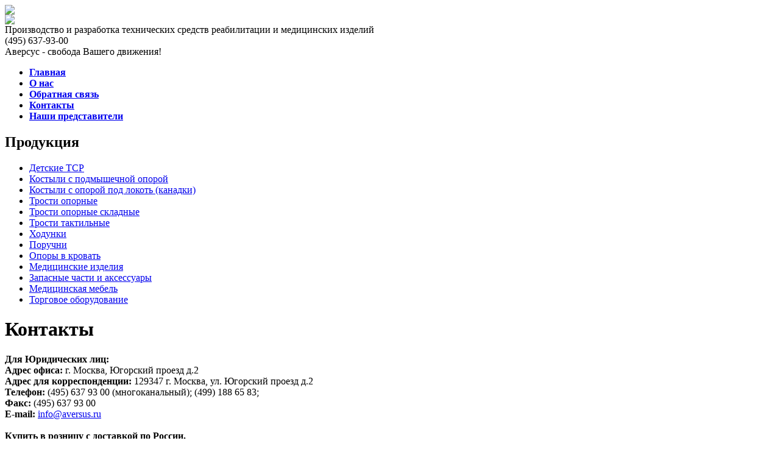

--- FILE ---
content_type: text/html; charset=utf-8
request_url: http://aversus.ru/node/3
body_size: 3425
content:
<!DOCTYPE html PUBLIC "-//W3C//DTD XHTML 1.0 Transitional//EN" "http://www.w3.org/TR/xhtml1/DTD/xhtml1-transitional.dtd">
<html xmlns="http://www.w3.org/1999/xhtml" xml:lang="ru" lang="ru" dir="ltr">
	<head>
<meta http-equiv="Content-Type" content="text/html; charset=utf-8" />
	<meta http-equiv="Content-Type" content="text/html; charset=utf-8" />
<link rel="shortcut icon" href="/sites/default/files/aversus_favicon_2.ico" type="image/x-icon" />
	<title>
		Контакты | Аверсус	</title>
	<link type="text/css" rel="stylesheet" media="all" href="/modules/node/node.css?o" />
<link type="text/css" rel="stylesheet" media="all" href="/modules/system/defaults.css?o" />
<link type="text/css" rel="stylesheet" media="all" href="/modules/system/system.css?o" />
<link type="text/css" rel="stylesheet" media="all" href="/modules/system/system-menus.css?o" />
<link type="text/css" rel="stylesheet" media="all" href="/modules/user/user.css?o" />
<link type="text/css" rel="stylesheet" media="all" href="/sites/all/modules/cck/theme/content-module.css?o" />
<link type="text/css" rel="stylesheet" media="all" href="/sites/all/modules/colorbox/styles/default/colorbox_default_style.css?o" />
<link type="text/css" rel="stylesheet" media="all" href="/sites/all/modules/filefield/filefield.css?o" />
<link type="text/css" rel="stylesheet" media="all" href="/sites/all/modules/cck/modules/fieldgroup/fieldgroup.css?o" />
<link type="text/css" rel="stylesheet" media="all" href="/sites/all/themes/aversus/style.css?o" />
<link type="text/css" rel="stylesheet" media="all" href="/sites/all/themes/aversus/jquery.fancybox/jquery.fancybox.css?o" />
	<script type="text/javascript" src="/sites/all/modules/jquery_update/replace/jquery.min.js?o"></script>
<script type="text/javascript" src="/misc/drupal.js?o"></script>
<script type="text/javascript" src="/sites/default/files/languages/ru_ddd287706cab0bc7cb4b22d905fa4009.js?o"></script>
<script type="text/javascript" src="/sites/all/modules/colorbox/js/colorbox.js?o"></script>
<script type="text/javascript" src="/sites/all/modules/colorbox/styles/default/colorbox_default_style.js?o"></script>
<script type="text/javascript" src="/sites/all/themes/aversus/jquery.fancybox/jquery.fancybox-1.2.1.js?o"></script>
<script type="text/javascript">
<!--//--><![CDATA[//><!--
jQuery.extend(Drupal.settings, { "basePath": "/", "colorbox": { "transition": "elastic", "speed": 350, "opacity": "0.85", "slideshow": false, "slideshowAuto": false, "slideshowSpeed": 2500, "slideshowStart": "", "slideshowStop": "", "current": "{current} of {total}", "previous": "« Prev", "next": "Next »", "close": "Close", "overlayClose": true, "maxWidth": "100%", "maxHeight": "100%" } });
//--><!]]>
</script>
	    <script type="text/javascript">
	      $(document).ready(function() {
		$("#content .products a").fancybox({
			'zoomSpeedIn': 300,
			'zoomSpeedOut': 300,
			'overlayShow': false
		}); 
	      });
	    </script>    
</head>
<body>

<div id="templatemo_container">
	<div id="templatemo_header">
		<div id="left_image"><img src="/sites/all/themes/aversus/images/left_image.jpg"></div>
			<div id="header_center">
				<div id="site_title"><a href="/"><img src="/sites/all/themes/aversus/images/logo.jpg"></a></div>
				<div id="slogan">Производство и разработка технических средств реабилитации и медицинских изделий</div>
			</div>
		<div id="site_phone"><span>(495)</span> 637-93-00</div>
		<div id="slogan2">Аверсус - свобода Вашего движения!</div>
    </div>
    
    <div id="templatemo_menu">
	<ul><li class="menu-121 first"><a href="/"><b>Главная</b></a></li>
<li class="menu-122"><a href="/node/1"><b>О нас</b></a></li>
<li class="menu-185"><a href="/node/23"><b>Обратная связь</b></a></li>
<li class="menu-124 active-trail active"><a href="/node/3" class="active"><b>Контакты</b></a></li>
<li class="menu-282 last"><a href="/node/338"><b>Наши представители</b></a></li>
</ul>    </div>
    
    <div id="left">
	<h2>Продукция</h2>
    <div id="left_menu">
	<ul><li class="menu-291 first"><a href="/taxonomy/term/83">Детские ТСР</a></li>
<li class="menu-139"><a href="/taxonomy/term/1">Костыли с подмышечной опорой</a></li>
<li class="menu-144"><a href="/taxonomy/term/2">Костыли с опорой под локоть (канадки)</a></li>
<li class="menu-147"><a href="/taxonomy/term/3">Трости опорные</a></li>
<li class="menu-294"><a href="/taxonomy/term/86">Трости опорные складные</a></li>
<li class="menu-288"><a href="/taxonomy/term/80">Трости тактильные </a></li>
<li class="menu-152"><a href="/taxonomy/term/4">Ходунки</a></li>
<li class="menu-155"><a href="/taxonomy/term/5">Поручни</a></li>
<li class="menu-253"><a href="/taxonomy/term/71">Опоры в кровать</a></li>
<li class="menu-156"><a href="/taxonomy/term/6">Медицинские изделия</a></li>
<li class="menu-158"><a href="/taxonomy/term/8">Запасные части и аксессуары </a></li>
<li class="menu-261"><a href="/taxonomy/term/79">Медицинская мебель</a></li>
<li class="menu-157 last"><a href="/taxonomy/term/7">Торговое оборудование</a></li>
</ul>    </div>
	
	<!--<a href="#"><img src="images/banner.jpg" class="banner" /></a>-->
	
    </div>
    <div id="templatemo_top_dishes">

    	<h1>
		Контакты	</h1>
	
		
		
		
		<div id="content">
			
			<strong>Для Юридических лиц:</strong><br>
<strong>Адрес офиса:</strong> г. Москва, Югорский проезд д.2<br>
<strong>Адрес для корреспонденции:</strong> 129347 г. Москва, ул. Югорский проезд д.2<br>
<strong>Телефон:</strong> (495) 637 93 00 (многоканальный); (499) 188 65 83; <br>
<strong>Факс:</strong> (495) 637 93 00<br>
<strong>E-mail:</strong> <a href="mailto:info@aversus.ru">info@aversus.ru</a><br>
<br>
<strong>Купить в розницу с доставкой по России.</strong><br>
<strong>Сайт:</strong> <a href="https://www.wildberries.ru/seller/75120" target="_blank">Wildberries</a><br>
<strong>Сайт:</strong> <a href="https://www.ozon.ru/seller/aversus-82235/products/" target="_blank">Ozon</a><br>
<strong>Сайт:</strong> <a href="https://zdravcity.ru/brand/aversus/" target="_blank">Zdravcity.ru</a><br>
<br>

<!-- Этот блок кода нужно вставить в ту часть страницы, где вы хотите разместить карту  (начало) -->
<script src="http://api-maps.yandex.ru/1.1/?key=AAI0lksBAAAAuS8sFwIA78VUOlcCLD6jHz-mPcSGYM-4UKMAAAAAAAAAAABYWH8F1C0s8i67tGgm4H46IGDJ8Q==&wizard=constructor" type="text/javascript"></script>
<script type="text/javascript">
    YMaps.jQuery(function () {
        var map = new YMaps.Map(YMaps.jQuery("#YMapsID-648")[0]);
        map.setCenter(new YMaps.GeoPoint(37.706664,55.874663), 16, YMaps.MapType.MAP);
        map.addControl(new YMaps.Zoom());
        map.addControl(new YMaps.ToolBar());
        map.addControl(new YMaps.TypeControl());

        YMaps.Styles.add("constructor#pmgnlPlacemark", {
            iconStyle : {
                href : "http://api-maps.yandex.ru/i/0.3/placemarks/pmgnl.png",
                size : new YMaps.Point(36,41),
                offset: new YMaps.Point(-13,-40)
            }
        });

       map.addOverlay(createObject("Placemark", new YMaps.GeoPoint(37.706836,55.874325), "constructor#pmgnlPlacemark", ""));
        
        function createObject (type, point, style, description) {
            var allowObjects = ["Placemark", "Polyline", "Polygon"],
                index = YMaps.jQuery.inArray( type, allowObjects),
                constructor = allowObjects[(index == -1) ? 0 : index];
                description = description || "";
            
            var object = new YMaps[constructor](point, {style: style, hasBalloon : !!description});
            object.description = description;
            
            return object;
        }
    });
</script>

<div id="YMapsID-648" style="border: 7px solid #61782a; width:450px; height:350px; z-index: 99999; border-radius: 20px;"></div>
<div style="width:450px;text-align:right;font-family:Arial"><a href="http://api.yandex.ru/maps/tools/constructor/" style="color:#1A3DC1">Создано с помощью инструментов Яндекс.Карт</a></div>
<!-- Этот блок кода нужно вставить в ту часть страницы, где вы хотите разместить карту (конец) -->
<br>			</div>
		
		
        <div class="cleaner">&nbsp;</div>
    
    </div>
    
    <!--<div id="pre-footer">
	    <div id="templatemo_content">
		<span class="top"></span>
		<div id="templatemo_innter_content">
		    
			<div id="templatemo_content_left">
			    <h1>ВАША ОПОРА - АВЕРСУС</h1>
			
			</div>
			

				<div class="cleaner">&nbsp;</div>
		</div>   
		<div class="cleaner" style="background: #fff;">&nbsp;</div> 	
	    </div>
    </div>-->


	<div id="templatemo_footer">
		<div id="footer_menu"><a href="/">Главная</a> |  
<a href="/node/1">О нас</a> |  
<a href="/node/23">Обратная связь</a> |  
<a href="/node/3" class="active">Контакты</a> |  
<a href="/node/338">Наши представители</a> 
</div>		Телефон: (495) 637 93 00 (многоканальный); (499) 188 65 83; 184 12 27, <br>
E-mail: info@aversus.ru, Время работы: 9.30 -18.00 ежедневно, кроме выходных и праздничных дней	</div> 

</div>

</body>
</html>